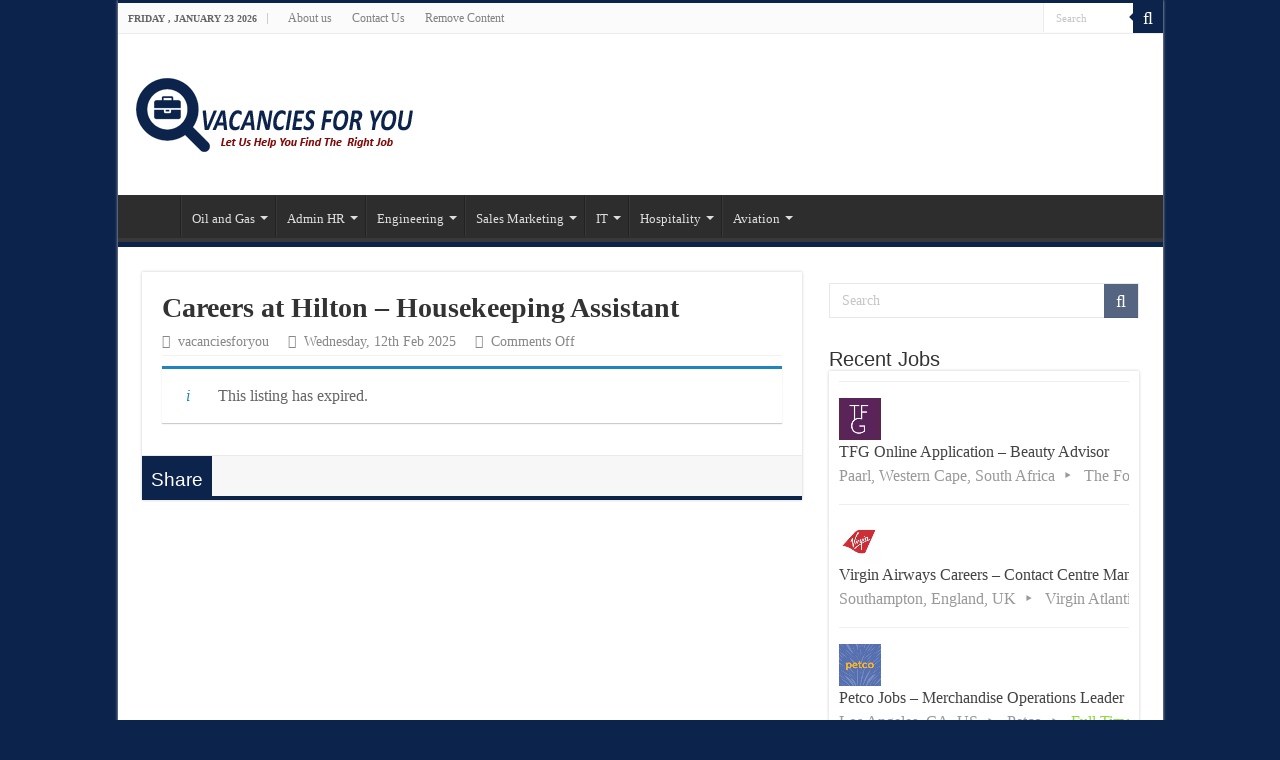

--- FILE ---
content_type: text/html; charset=UTF-8
request_url: https://www.vacanciesforyou.xyz/job/careers-at-hilton-housekeeping-assistant/
body_size: 16934
content:
<!DOCTYPE html>
<html lang="en-US" prefix="og: https://ogp.me/ns#" prefix="og: http://ogp.me/ns#">
<head>
<meta charset="UTF-8" />
<link rel="pingback" href="https://www.vacanciesforyou.xyz/xmlrpc.php" />
    <style>
        #wpadminbar #wp-admin-bar-p404_free_top_button .ab-icon:before {
            content: "\f103";
            color: red;
            top: 2px;
        }
    </style>
<meta name='robots' content='noindex, follow' />
	<style>img:is([sizes="auto" i], [sizes^="auto," i]) { contain-intrinsic-size: 3000px 1500px }</style>
	
<!-- Search Engine Optimization by Rank Math PRO - https://rankmath.com/ -->
<title>Careers at Hilton - Housekeeping Assistant</title>
<meta name="description" content="A Housekeeping Assistant is responsible for ensuring cleanliness of public areas to deliver an excellent Guest and Member experience while managing guest"/>
<meta name="robots" content="follow, index, max-snippet:-1, max-video-preview:-1, max-image-preview:large"/>
<link rel="canonical" href="https://www.vacanciesforyou.xyz/?post_type=job_listing&p=34576" />
<meta property="og:locale" content="en_US" />
<meta property="og:type" content="article" />
<meta property="og:title" content="Careers at Hilton - Housekeeping Assistant" />
<meta property="og:description" content="A Housekeeping Assistant is responsible for ensuring cleanliness of public areas to deliver an excellent Guest and Member experience while managing guest" />
<meta property="og:url" content="https://www.vacanciesforyou.xyz/?post_type=job_listing&#038;p=34576" />
<meta property="og:site_name" content="Latest Jobs 2025 | Vacancies For You" />
<meta property="og:updated_time" content="2025-07-01T01:55:30+05:00" />
<meta property="og:image" content="https://www.vacanciesforyou.xyz/wp-content/uploads/2020/09/hilton-logo.jpg" />
<meta property="og:image:secure_url" content="https://www.vacanciesforyou.xyz/wp-content/uploads/2020/09/hilton-logo.jpg" />
<meta property="og:image:width" content="200" />
<meta property="og:image:height" content="200" />
<meta property="og:image:alt" content="Hilton Careers" />
<meta property="og:image:type" content="image/jpeg" />
<meta name="twitter:card" content="summary_large_image" />
<meta name="twitter:title" content="Careers at Hilton - Housekeeping Assistant" />
<meta name="twitter:description" content="A Housekeeping Assistant is responsible for ensuring cleanliness of public areas to deliver an excellent Guest and Member experience while managing guest" />
<meta name="twitter:image" content="https://www.vacanciesforyou.xyz/wp-content/uploads/2020/09/hilton-logo.jpg" />
<!-- /Rank Math WordPress SEO plugin -->

<link rel="alternate" type="application/rss+xml" title="Latest Jobs 2025 | Vacancies For You &raquo; Feed" href="https://www.vacanciesforyou.xyz/feed/" />
<link rel="alternate" type="application/rss+xml" title="Latest Jobs 2025 | Vacancies For You &raquo; Comments Feed" href="https://www.vacanciesforyou.xyz/comments/feed/" />
<script type="text/javascript">
/* <![CDATA[ */
window._wpemojiSettings = {"baseUrl":"https:\/\/s.w.org\/images\/core\/emoji\/15.0.3\/72x72\/","ext":".png","svgUrl":"https:\/\/s.w.org\/images\/core\/emoji\/15.0.3\/svg\/","svgExt":".svg","source":{"concatemoji":"https:\/\/www.vacanciesforyou.xyz\/wp-includes\/js\/wp-emoji-release.min.js"}};
/*! This file is auto-generated */
!function(i,n){var o,s,e;function c(e){try{var t={supportTests:e,timestamp:(new Date).valueOf()};sessionStorage.setItem(o,JSON.stringify(t))}catch(e){}}function p(e,t,n){e.clearRect(0,0,e.canvas.width,e.canvas.height),e.fillText(t,0,0);var t=new Uint32Array(e.getImageData(0,0,e.canvas.width,e.canvas.height).data),r=(e.clearRect(0,0,e.canvas.width,e.canvas.height),e.fillText(n,0,0),new Uint32Array(e.getImageData(0,0,e.canvas.width,e.canvas.height).data));return t.every(function(e,t){return e===r[t]})}function u(e,t,n){switch(t){case"flag":return n(e,"\ud83c\udff3\ufe0f\u200d\u26a7\ufe0f","\ud83c\udff3\ufe0f\u200b\u26a7\ufe0f")?!1:!n(e,"\ud83c\uddfa\ud83c\uddf3","\ud83c\uddfa\u200b\ud83c\uddf3")&&!n(e,"\ud83c\udff4\udb40\udc67\udb40\udc62\udb40\udc65\udb40\udc6e\udb40\udc67\udb40\udc7f","\ud83c\udff4\u200b\udb40\udc67\u200b\udb40\udc62\u200b\udb40\udc65\u200b\udb40\udc6e\u200b\udb40\udc67\u200b\udb40\udc7f");case"emoji":return!n(e,"\ud83d\udc26\u200d\u2b1b","\ud83d\udc26\u200b\u2b1b")}return!1}function f(e,t,n){var r="undefined"!=typeof WorkerGlobalScope&&self instanceof WorkerGlobalScope?new OffscreenCanvas(300,150):i.createElement("canvas"),a=r.getContext("2d",{willReadFrequently:!0}),o=(a.textBaseline="top",a.font="600 32px Arial",{});return e.forEach(function(e){o[e]=t(a,e,n)}),o}function t(e){var t=i.createElement("script");t.src=e,t.defer=!0,i.head.appendChild(t)}"undefined"!=typeof Promise&&(o="wpEmojiSettingsSupports",s=["flag","emoji"],n.supports={everything:!0,everythingExceptFlag:!0},e=new Promise(function(e){i.addEventListener("DOMContentLoaded",e,{once:!0})}),new Promise(function(t){var n=function(){try{var e=JSON.parse(sessionStorage.getItem(o));if("object"==typeof e&&"number"==typeof e.timestamp&&(new Date).valueOf()<e.timestamp+604800&&"object"==typeof e.supportTests)return e.supportTests}catch(e){}return null}();if(!n){if("undefined"!=typeof Worker&&"undefined"!=typeof OffscreenCanvas&&"undefined"!=typeof URL&&URL.createObjectURL&&"undefined"!=typeof Blob)try{var e="postMessage("+f.toString()+"("+[JSON.stringify(s),u.toString(),p.toString()].join(",")+"));",r=new Blob([e],{type:"text/javascript"}),a=new Worker(URL.createObjectURL(r),{name:"wpTestEmojiSupports"});return void(a.onmessage=function(e){c(n=e.data),a.terminate(),t(n)})}catch(e){}c(n=f(s,u,p))}t(n)}).then(function(e){for(var t in e)n.supports[t]=e[t],n.supports.everything=n.supports.everything&&n.supports[t],"flag"!==t&&(n.supports.everythingExceptFlag=n.supports.everythingExceptFlag&&n.supports[t]);n.supports.everythingExceptFlag=n.supports.everythingExceptFlag&&!n.supports.flag,n.DOMReady=!1,n.readyCallback=function(){n.DOMReady=!0}}).then(function(){return e}).then(function(){var e;n.supports.everything||(n.readyCallback(),(e=n.source||{}).concatemoji?t(e.concatemoji):e.wpemoji&&e.twemoji&&(t(e.twemoji),t(e.wpemoji)))}))}((window,document),window._wpemojiSettings);
/* ]]> */
</script>
<style id='wp-emoji-styles-inline-css' type='text/css'>

	img.wp-smiley, img.emoji {
		display: inline !important;
		border: none !important;
		box-shadow: none !important;
		height: 1em !important;
		width: 1em !important;
		margin: 0 0.07em !important;
		vertical-align: -0.1em !important;
		background: none !important;
		padding: 0 !important;
	}
</style>
<link rel='stylesheet' id='wp-block-library-css' href='https://www.vacanciesforyou.xyz/wp-includes/css/dist/block-library/style.min.css' type='text/css' media='all' />
<style id='rank-math-toc-block-style-inline-css' type='text/css'>
.wp-block-rank-math-toc-block nav ol{counter-reset:item}.wp-block-rank-math-toc-block nav ol li{display:block}.wp-block-rank-math-toc-block nav ol li:before{content:counters(item, ".") ". ";counter-increment:item}

</style>
<style id='rank-math-rich-snippet-style-inline-css' type='text/css'>
/*!
* Plugin:  Rank Math
* URL: https://rankmath.com/wordpress/plugin/seo-suite/
* Name:  rank-math-review-snippet.css
*/@-webkit-keyframes spin{0%{-webkit-transform:rotate(0deg)}100%{-webkit-transform:rotate(-360deg)}}@keyframes spin{0%{-webkit-transform:rotate(0deg)}100%{-webkit-transform:rotate(-360deg)}}@keyframes bounce{from{-webkit-transform:translateY(0px);transform:translateY(0px)}to{-webkit-transform:translateY(-5px);transform:translateY(-5px)}}@-webkit-keyframes bounce{from{-webkit-transform:translateY(0px);transform:translateY(0px)}to{-webkit-transform:translateY(-5px);transform:translateY(-5px)}}@-webkit-keyframes loading{0%{background-size:20% 50% ,20% 50% ,20% 50%}20%{background-size:20% 20% ,20% 50% ,20% 50%}40%{background-size:20% 100%,20% 20% ,20% 50%}60%{background-size:20% 50% ,20% 100%,20% 20%}80%{background-size:20% 50% ,20% 50% ,20% 100%}100%{background-size:20% 50% ,20% 50% ,20% 50%}}@keyframes loading{0%{background-size:20% 50% ,20% 50% ,20% 50%}20%{background-size:20% 20% ,20% 50% ,20% 50%}40%{background-size:20% 100%,20% 20% ,20% 50%}60%{background-size:20% 50% ,20% 100%,20% 20%}80%{background-size:20% 50% ,20% 50% ,20% 100%}100%{background-size:20% 50% ,20% 50% ,20% 50%}}:root{--rankmath-wp-adminbar-height: 0}#rank-math-rich-snippet-wrapper{overflow:hidden}#rank-math-rich-snippet-wrapper h5.rank-math-title{display:block;font-size:18px;line-height:1.4}#rank-math-rich-snippet-wrapper .rank-math-review-image{float:right;max-width:40%;margin-left:15px}#rank-math-rich-snippet-wrapper .rank-math-review-data{margin-bottom:15px}#rank-math-rich-snippet-wrapper .rank-math-total-wrapper{width:100%;padding:0 0 20px 0;float:left;clear:both;position:relative;-webkit-box-sizing:border-box;box-sizing:border-box}#rank-math-rich-snippet-wrapper .rank-math-total-wrapper .rank-math-total{border:0;display:block;margin:0;width:auto;float:left;text-align:left;padding:0;font-size:24px;line-height:1;font-weight:700;-webkit-box-sizing:border-box;box-sizing:border-box;overflow:hidden}#rank-math-rich-snippet-wrapper .rank-math-total-wrapper .rank-math-review-star{float:left;margin-left:15px;margin-top:5px;position:relative;z-index:99;line-height:1}#rank-math-rich-snippet-wrapper .rank-math-total-wrapper .rank-math-review-star .rank-math-review-result-wrapper{display:inline-block;white-space:nowrap;position:relative;color:#e7e7e7}#rank-math-rich-snippet-wrapper .rank-math-total-wrapper .rank-math-review-star .rank-math-review-result-wrapper .rank-math-review-result{position:absolute;top:0;left:0;overflow:hidden;white-space:nowrap;color:#ffbe01}#rank-math-rich-snippet-wrapper .rank-math-total-wrapper .rank-math-review-star .rank-math-review-result-wrapper i{font-size:18px;-webkit-text-stroke-width:1px;font-style:normal;padding:0 2px;line-height:inherit}#rank-math-rich-snippet-wrapper .rank-math-total-wrapper .rank-math-review-star .rank-math-review-result-wrapper i:before{content:"\2605"}body.rtl #rank-math-rich-snippet-wrapper .rank-math-review-image{float:left;margin-left:0;margin-right:15px}body.rtl #rank-math-rich-snippet-wrapper .rank-math-total-wrapper .rank-math-total{float:right}body.rtl #rank-math-rich-snippet-wrapper .rank-math-total-wrapper .rank-math-review-star{float:right;margin-left:0;margin-right:15px}body.rtl #rank-math-rich-snippet-wrapper .rank-math-total-wrapper .rank-math-review-star .rank-math-review-result{left:auto;right:0}@media screen and (max-width: 480px){#rank-math-rich-snippet-wrapper .rank-math-review-image{display:block;max-width:100%;width:100%;text-align:center;margin-right:0}#rank-math-rich-snippet-wrapper .rank-math-review-data{clear:both}}.clear{clear:both}

</style>
<style id='classic-theme-styles-inline-css' type='text/css'>
/*! This file is auto-generated */
.wp-block-button__link{color:#fff;background-color:#32373c;border-radius:9999px;box-shadow:none;text-decoration:none;padding:calc(.667em + 2px) calc(1.333em + 2px);font-size:1.125em}.wp-block-file__button{background:#32373c;color:#fff;text-decoration:none}
</style>
<style id='global-styles-inline-css' type='text/css'>
:root{--wp--preset--aspect-ratio--square: 1;--wp--preset--aspect-ratio--4-3: 4/3;--wp--preset--aspect-ratio--3-4: 3/4;--wp--preset--aspect-ratio--3-2: 3/2;--wp--preset--aspect-ratio--2-3: 2/3;--wp--preset--aspect-ratio--16-9: 16/9;--wp--preset--aspect-ratio--9-16: 9/16;--wp--preset--color--black: #000000;--wp--preset--color--cyan-bluish-gray: #abb8c3;--wp--preset--color--white: #ffffff;--wp--preset--color--pale-pink: #f78da7;--wp--preset--color--vivid-red: #cf2e2e;--wp--preset--color--luminous-vivid-orange: #ff6900;--wp--preset--color--luminous-vivid-amber: #fcb900;--wp--preset--color--light-green-cyan: #7bdcb5;--wp--preset--color--vivid-green-cyan: #00d084;--wp--preset--color--pale-cyan-blue: #8ed1fc;--wp--preset--color--vivid-cyan-blue: #0693e3;--wp--preset--color--vivid-purple: #9b51e0;--wp--preset--gradient--vivid-cyan-blue-to-vivid-purple: linear-gradient(135deg,rgba(6,147,227,1) 0%,rgb(155,81,224) 100%);--wp--preset--gradient--light-green-cyan-to-vivid-green-cyan: linear-gradient(135deg,rgb(122,220,180) 0%,rgb(0,208,130) 100%);--wp--preset--gradient--luminous-vivid-amber-to-luminous-vivid-orange: linear-gradient(135deg,rgba(252,185,0,1) 0%,rgba(255,105,0,1) 100%);--wp--preset--gradient--luminous-vivid-orange-to-vivid-red: linear-gradient(135deg,rgba(255,105,0,1) 0%,rgb(207,46,46) 100%);--wp--preset--gradient--very-light-gray-to-cyan-bluish-gray: linear-gradient(135deg,rgb(238,238,238) 0%,rgb(169,184,195) 100%);--wp--preset--gradient--cool-to-warm-spectrum: linear-gradient(135deg,rgb(74,234,220) 0%,rgb(151,120,209) 20%,rgb(207,42,186) 40%,rgb(238,44,130) 60%,rgb(251,105,98) 80%,rgb(254,248,76) 100%);--wp--preset--gradient--blush-light-purple: linear-gradient(135deg,rgb(255,206,236) 0%,rgb(152,150,240) 100%);--wp--preset--gradient--blush-bordeaux: linear-gradient(135deg,rgb(254,205,165) 0%,rgb(254,45,45) 50%,rgb(107,0,62) 100%);--wp--preset--gradient--luminous-dusk: linear-gradient(135deg,rgb(255,203,112) 0%,rgb(199,81,192) 50%,rgb(65,88,208) 100%);--wp--preset--gradient--pale-ocean: linear-gradient(135deg,rgb(255,245,203) 0%,rgb(182,227,212) 50%,rgb(51,167,181) 100%);--wp--preset--gradient--electric-grass: linear-gradient(135deg,rgb(202,248,128) 0%,rgb(113,206,126) 100%);--wp--preset--gradient--midnight: linear-gradient(135deg,rgb(2,3,129) 0%,rgb(40,116,252) 100%);--wp--preset--font-size--small: 13px;--wp--preset--font-size--medium: 20px;--wp--preset--font-size--large: 36px;--wp--preset--font-size--x-large: 42px;--wp--preset--spacing--20: 0.44rem;--wp--preset--spacing--30: 0.67rem;--wp--preset--spacing--40: 1rem;--wp--preset--spacing--50: 1.5rem;--wp--preset--spacing--60: 2.25rem;--wp--preset--spacing--70: 3.38rem;--wp--preset--spacing--80: 5.06rem;--wp--preset--shadow--natural: 6px 6px 9px rgba(0, 0, 0, 0.2);--wp--preset--shadow--deep: 12px 12px 50px rgba(0, 0, 0, 0.4);--wp--preset--shadow--sharp: 6px 6px 0px rgba(0, 0, 0, 0.2);--wp--preset--shadow--outlined: 6px 6px 0px -3px rgba(255, 255, 255, 1), 6px 6px rgba(0, 0, 0, 1);--wp--preset--shadow--crisp: 6px 6px 0px rgba(0, 0, 0, 1);}:where(.is-layout-flex){gap: 0.5em;}:where(.is-layout-grid){gap: 0.5em;}body .is-layout-flex{display: flex;}.is-layout-flex{flex-wrap: wrap;align-items: center;}.is-layout-flex > :is(*, div){margin: 0;}body .is-layout-grid{display: grid;}.is-layout-grid > :is(*, div){margin: 0;}:where(.wp-block-columns.is-layout-flex){gap: 2em;}:where(.wp-block-columns.is-layout-grid){gap: 2em;}:where(.wp-block-post-template.is-layout-flex){gap: 1.25em;}:where(.wp-block-post-template.is-layout-grid){gap: 1.25em;}.has-black-color{color: var(--wp--preset--color--black) !important;}.has-cyan-bluish-gray-color{color: var(--wp--preset--color--cyan-bluish-gray) !important;}.has-white-color{color: var(--wp--preset--color--white) !important;}.has-pale-pink-color{color: var(--wp--preset--color--pale-pink) !important;}.has-vivid-red-color{color: var(--wp--preset--color--vivid-red) !important;}.has-luminous-vivid-orange-color{color: var(--wp--preset--color--luminous-vivid-orange) !important;}.has-luminous-vivid-amber-color{color: var(--wp--preset--color--luminous-vivid-amber) !important;}.has-light-green-cyan-color{color: var(--wp--preset--color--light-green-cyan) !important;}.has-vivid-green-cyan-color{color: var(--wp--preset--color--vivid-green-cyan) !important;}.has-pale-cyan-blue-color{color: var(--wp--preset--color--pale-cyan-blue) !important;}.has-vivid-cyan-blue-color{color: var(--wp--preset--color--vivid-cyan-blue) !important;}.has-vivid-purple-color{color: var(--wp--preset--color--vivid-purple) !important;}.has-black-background-color{background-color: var(--wp--preset--color--black) !important;}.has-cyan-bluish-gray-background-color{background-color: var(--wp--preset--color--cyan-bluish-gray) !important;}.has-white-background-color{background-color: var(--wp--preset--color--white) !important;}.has-pale-pink-background-color{background-color: var(--wp--preset--color--pale-pink) !important;}.has-vivid-red-background-color{background-color: var(--wp--preset--color--vivid-red) !important;}.has-luminous-vivid-orange-background-color{background-color: var(--wp--preset--color--luminous-vivid-orange) !important;}.has-luminous-vivid-amber-background-color{background-color: var(--wp--preset--color--luminous-vivid-amber) !important;}.has-light-green-cyan-background-color{background-color: var(--wp--preset--color--light-green-cyan) !important;}.has-vivid-green-cyan-background-color{background-color: var(--wp--preset--color--vivid-green-cyan) !important;}.has-pale-cyan-blue-background-color{background-color: var(--wp--preset--color--pale-cyan-blue) !important;}.has-vivid-cyan-blue-background-color{background-color: var(--wp--preset--color--vivid-cyan-blue) !important;}.has-vivid-purple-background-color{background-color: var(--wp--preset--color--vivid-purple) !important;}.has-black-border-color{border-color: var(--wp--preset--color--black) !important;}.has-cyan-bluish-gray-border-color{border-color: var(--wp--preset--color--cyan-bluish-gray) !important;}.has-white-border-color{border-color: var(--wp--preset--color--white) !important;}.has-pale-pink-border-color{border-color: var(--wp--preset--color--pale-pink) !important;}.has-vivid-red-border-color{border-color: var(--wp--preset--color--vivid-red) !important;}.has-luminous-vivid-orange-border-color{border-color: var(--wp--preset--color--luminous-vivid-orange) !important;}.has-luminous-vivid-amber-border-color{border-color: var(--wp--preset--color--luminous-vivid-amber) !important;}.has-light-green-cyan-border-color{border-color: var(--wp--preset--color--light-green-cyan) !important;}.has-vivid-green-cyan-border-color{border-color: var(--wp--preset--color--vivid-green-cyan) !important;}.has-pale-cyan-blue-border-color{border-color: var(--wp--preset--color--pale-cyan-blue) !important;}.has-vivid-cyan-blue-border-color{border-color: var(--wp--preset--color--vivid-cyan-blue) !important;}.has-vivid-purple-border-color{border-color: var(--wp--preset--color--vivid-purple) !important;}.has-vivid-cyan-blue-to-vivid-purple-gradient-background{background: var(--wp--preset--gradient--vivid-cyan-blue-to-vivid-purple) !important;}.has-light-green-cyan-to-vivid-green-cyan-gradient-background{background: var(--wp--preset--gradient--light-green-cyan-to-vivid-green-cyan) !important;}.has-luminous-vivid-amber-to-luminous-vivid-orange-gradient-background{background: var(--wp--preset--gradient--luminous-vivid-amber-to-luminous-vivid-orange) !important;}.has-luminous-vivid-orange-to-vivid-red-gradient-background{background: var(--wp--preset--gradient--luminous-vivid-orange-to-vivid-red) !important;}.has-very-light-gray-to-cyan-bluish-gray-gradient-background{background: var(--wp--preset--gradient--very-light-gray-to-cyan-bluish-gray) !important;}.has-cool-to-warm-spectrum-gradient-background{background: var(--wp--preset--gradient--cool-to-warm-spectrum) !important;}.has-blush-light-purple-gradient-background{background: var(--wp--preset--gradient--blush-light-purple) !important;}.has-blush-bordeaux-gradient-background{background: var(--wp--preset--gradient--blush-bordeaux) !important;}.has-luminous-dusk-gradient-background{background: var(--wp--preset--gradient--luminous-dusk) !important;}.has-pale-ocean-gradient-background{background: var(--wp--preset--gradient--pale-ocean) !important;}.has-electric-grass-gradient-background{background: var(--wp--preset--gradient--electric-grass) !important;}.has-midnight-gradient-background{background: var(--wp--preset--gradient--midnight) !important;}.has-small-font-size{font-size: var(--wp--preset--font-size--small) !important;}.has-medium-font-size{font-size: var(--wp--preset--font-size--medium) !important;}.has-large-font-size{font-size: var(--wp--preset--font-size--large) !important;}.has-x-large-font-size{font-size: var(--wp--preset--font-size--x-large) !important;}
:where(.wp-block-post-template.is-layout-flex){gap: 1.25em;}:where(.wp-block-post-template.is-layout-grid){gap: 1.25em;}
:where(.wp-block-columns.is-layout-flex){gap: 2em;}:where(.wp-block-columns.is-layout-grid){gap: 2em;}
:root :where(.wp-block-pullquote){font-size: 1.5em;line-height: 1.6;}
</style>
<link rel='stylesheet' id='contact-form-7-css' href='https://www.vacanciesforyou.xyz/wp-content/plugins/contact-form-7/includes/css/styles.css' type='text/css' media='all' />
<link rel='stylesheet' id='select2-css' href='https://www.vacanciesforyou.xyz/wp-content/plugins/wp-job-manager/assets/lib/select2/select2.min.css' type='text/css' media='all' />
<link rel='stylesheet' id='wp-job-manager-frontend-css' href='https://www.vacanciesforyou.xyz/wp-content/plugins/wp-job-manager/assets/dist/css/frontend.css' type='text/css' media='all' />
<link rel='stylesheet' id='tie-style-css' href='https://www.vacanciesforyou.xyz/wp-content/themes/sahifa/style.css' type='text/css' media='all' />
<link rel='stylesheet' id='tie-ilightbox-skin-css' href='https://www.vacanciesforyou.xyz/wp-content/themes/sahifa/css/ilightbox/dark-skin/skin.css' type='text/css' media='all' />
<script type="text/javascript" src="https://www.vacanciesforyou.xyz/wp-includes/js/jquery/jquery.min.js" id="jquery-core-js"></script>
<script type="text/javascript" src="https://www.vacanciesforyou.xyz/wp-includes/js/jquery/jquery-migrate.min.js" id="jquery-migrate-js"></script>
<link rel="https://api.w.org/" href="https://www.vacanciesforyou.xyz/wp-json/" /><link rel="alternate" title="JSON" type="application/json" href="https://www.vacanciesforyou.xyz/wp-json/wp/v2/job-listings/34576" /><link rel="EditURI" type="application/rsd+xml" title="RSD" href="https://www.vacanciesforyou.xyz/xmlrpc.php?rsd" />
<meta name="generator" content="WordPress 6.7.4" />
<link rel='shortlink' href='https://www.vacanciesforyou.xyz/?p=34576' />
<link rel="alternate" title="oEmbed (JSON)" type="application/json+oembed" href="https://www.vacanciesforyou.xyz/wp-json/oembed/1.0/embed?url=https%3A%2F%2Fwww.vacanciesforyou.xyz%2F%3Fpost_type%3Djob_listing%26p%3D34576" />
<link rel="alternate" title="oEmbed (XML)" type="text/xml+oembed" href="https://www.vacanciesforyou.xyz/wp-json/oembed/1.0/embed?url=https%3A%2F%2Fwww.vacanciesforyou.xyz%2F%3Fpost_type%3Djob_listing%26p%3D34576&#038;format=xml" />
<link rel="shortcut icon" href="https://www.vacanciesforyou.xyz/wp-content/uploads/2019/09/vacanciesforyou-fav-icon.png" title="Favicon" />
<!--[if IE]>
<script type="text/javascript">jQuery(document).ready(function (){ jQuery(".menu-item").has("ul").children("a").attr("aria-haspopup", "true");});</script>
<![endif]-->
<!--[if lt IE 9]>
<script src="https://www.vacanciesforyou.xyz/wp-content/themes/sahifa/js/html5.js"></script>
<script src="https://www.vacanciesforyou.xyz/wp-content/themes/sahifa/js/selectivizr-min.js"></script>
<![endif]-->
<!--[if IE 9]>
<link rel="stylesheet" type="text/css" media="all" href="https://www.vacanciesforyou.xyz/wp-content/themes/sahifa/css/ie9.css" />
<![endif]-->
<!--[if IE 8]>
<link rel="stylesheet" type="text/css" media="all" href="https://www.vacanciesforyou.xyz/wp-content/themes/sahifa/css/ie8.css" />
<![endif]-->
<!--[if IE 7]>
<link rel="stylesheet" type="text/css" media="all" href="https://www.vacanciesforyou.xyz/wp-content/themes/sahifa/css/ie7.css" />
<![endif]-->


<meta name="viewport" content="width=device-width, initial-scale=1.0" />



<style type="text/css" media="screen">

body{
	font-family: "Palatino Linotype", "Book Antiqua", Palatino, serif;
	font-size : 16px;
	font-weight: normal;
	font-style: normal;
}

.page-title{
	font-family: "Palatino Linotype", "Book Antiqua", Palatino, serif;
	font-weight: 700;
}

.post-title{
	font-family: "Palatino Linotype", "Book Antiqua", Palatino, serif;
	font-weight: 700;
}

#main-nav,
.cat-box-content,
#sidebar .widget-container,
.post-listing,
#commentform {
	border-bottom-color: #0c234c;
}

.search-block .search-button,
#topcontrol,
#main-nav ul li.current-menu-item a,
#main-nav ul li.current-menu-item a:hover,
#main-nav ul li.current_page_parent a,
#main-nav ul li.current_page_parent a:hover,
#main-nav ul li.current-menu-parent a,
#main-nav ul li.current-menu-parent a:hover,
#main-nav ul li.current-page-ancestor a,
#main-nav ul li.current-page-ancestor a:hover,
.pagination span.current,
.share-post span.share-text,
.flex-control-paging li a.flex-active,
.ei-slider-thumbs li.ei-slider-element,
.review-percentage .review-item span span,
.review-final-score,
.button,
a.button,
a.more-link,
#main-content input[type="submit"],
.form-submit #submit,
#login-form .login-button,
.widget-feedburner .feedburner-subscribe,
input[type="submit"],
#buddypress button,
#buddypress a.button,
#buddypress input[type=submit],
#buddypress input[type=reset],
#buddypress ul.button-nav li a,
#buddypress div.generic-button a,
#buddypress .comment-reply-link,
#buddypress div.item-list-tabs ul li a span,
#buddypress div.item-list-tabs ul li.selected a,
#buddypress div.item-list-tabs ul li.current a,
#buddypress #members-directory-form div.item-list-tabs ul li.selected span,
#members-list-options a.selected,
#groups-list-options a.selected,
body.dark-skin #buddypress div.item-list-tabs ul li a span,
body.dark-skin #buddypress div.item-list-tabs ul li.selected a,
body.dark-skin #buddypress div.item-list-tabs ul li.current a,
body.dark-skin #members-list-options a.selected,
body.dark-skin #groups-list-options a.selected,
.search-block-large .search-button,
#featured-posts .flex-next:hover,
#featured-posts .flex-prev:hover,
a.tie-cart span.shooping-count,
.woocommerce span.onsale,
.woocommerce-page span.onsale ,
.woocommerce .widget_price_filter .ui-slider .ui-slider-handle,
.woocommerce-page .widget_price_filter .ui-slider .ui-slider-handle,
#check-also-close,
a.post-slideshow-next,
a.post-slideshow-prev,
.widget_price_filter .ui-slider .ui-slider-handle,
.quantity .minus:hover,
.quantity .plus:hover,
.mejs-container .mejs-controls .mejs-time-rail .mejs-time-current,
#reading-position-indicator  {
	background-color:#0c234c;
}

::-webkit-scrollbar-thumb{
	background-color:#0c234c !important;
}

#theme-footer,
#theme-header,
.top-nav ul li.current-menu-item:before,
#main-nav .menu-sub-content ,
#main-nav ul ul,
#check-also-box {
	border-top-color: #0c234c;
}

.search-block:after {
	border-right-color:#0c234c;
}

body.rtl .search-block:after {
	border-left-color:#0c234c;
}

#main-nav ul > li.menu-item-has-children:hover > a:after,
#main-nav ul > li.mega-menu:hover > a:after {
	border-color:transparent transparent #0c234c;
}

.widget.timeline-posts li a:hover,
.widget.timeline-posts li a:hover span.tie-date {
	color: #0c234c;
}

.widget.timeline-posts li a:hover span.tie-date:before {
	background: #0c234c;
	border-color: #0c234c;
}

#order_review,
#order_review_heading {
	border-color: #0c234c;
}


body {
	background-color: #0c234c !important;
	background-image : url(https://www.vacanciesforyou.xyz/wp-content/themes/sahifa/images/patterns/body-bg1.png);
	background-position: top center;
}

.display-posts-listing .listing-item {
	clear: both;
list-style-type: none;
}

.display-posts-listing img {
	float: left;
	margin: 0 10px 10px 0;
display: block;
}

.job-post {
    border: 1px solid #ddd;
    box-shadow: 0 0 5px rgba(153,153,153,.6);
    padding: 5px 5px 5px 20px;
    background-color: #f6f6f6;
    margin-bottom: 20px;
    word-wrap: break-word !important;
    clear: both;
    margin-left: auto;
    margin-right: auto;
}

p.more {
    padding: 5px 30px;
    background: #f2f2f2;
    color: #ff0000;
    border-left: 3px solid #28bf3e;

word-wrap: break-word !important;
    clear:both;

}

p.more i.far.fa-hand-point-right {
    position: relative;

}

p.more i.far.fa-hand-point-right:before {
    content: "\f0a4";
    font-family: FontAwesome;
    font-style: normal;
    font-weight: normal;
    text-decoration: inherit;
    color: #145d1e;
    font-size: 20px;
    position: absolute;
    top: 0px;
    left: -25px;
}

i.far.fa-hand-point-right:before {
    content: "\f0a4";
    font-family: FontAwesome;
    font-style: normal;
    font-weight: normal;
    text-decoration: inherit;
    color: #ff0000;
    font-size: 19px;
}

div#toc_container {
    text-align: center !important;
    width: 100% !important;
word-wrap: break-word !important;
    clear:both;
}

p.toc_title {
    text-align: center !important;
    padding: 5px 30px;
    background: #f2f2f2;
    border-left: 3px solid #28bf3e;
}

p.toc_title i.far.fa-hand-point-right:before {
    content: "\f0a4";
    font-family: FontAwesome;
    font-style: normal;
    font-weight: normal;
    text-decoration: inherit;
    color: #145d1e;
    font-size: 20px;
    margin-right: 5px;
}

ul.toc_list {
    text-align: left;
}


/* Post Table */

.pcs:after {
  content: " pcs";
}
.cur:before {
  content: "$";
}
.per:after {
  content: "%";
}
* {
  box-sizing: border-box;
}
table {
  width: 100%;
}
table th {
  text-align: left;
  border-bottom: 1px solid #ccc;
}
table th, table td {
  padding: 0.4em;
}
table.fold-table > tbody > tr.view td, table.fold-table > tbody > tr.view th {
  cursor: pointer;
}
table.fold-table > tbody > tr.view td:last-child, table.fold-table > tbody > tr.view th:first-child {
  position: relative;
  padding-left: 20px;
}
table.fold-table > tbody > tr.view td:last-child:before, table.fold-table > tbody > tr.view th:first-child:before {
  position: absolute;
  top: 50%;
  left: 5%;
  width: 9px;
  height: 16px;
  margin-top: -8px;
  font: 16px fontawesome;
  color: #999;
  content: "\f0d7";
  transition: all 0.3s ease;
}
table.fold-table > tbody > tr.view:nth-child(4n-1) {
  background: #eee;
}
table.fold-table > tbody > tr.view:hover {
  background: #fff;
}
table.fold-table > tbody > tr.view.open {
  background: #29bf3e;
  color: white;
}
table.fold-table > tbody > tr.view.open td:last-child:before, table.fold-table > tbody > tr.view.open th:first-child:before {
  transform: rotate(-180deg);
  color: #333;
}
table.fold-table > tbody > tr.fold {
  display: none;
}
table.fold-table > tbody > tr.fold.open {
  display: table-row;
}
.fold-content {
  padding: 0.5em;
}
.fold-content h3 {
  margin-top: 0;
}
.fold-content > table {
  border: 2px solid #ccc;
}
.fold-content > table > tbody tr:nth-child(even) {
  background: #eee;
}

/* Job Board */
.job-headings {
    padding: 0 0 5px;
    border-bottom: 2px solid #0c234c;
    font-weight: bold;
    line-height: 1.4;

    letter-spacing: 0.3px;
    margin-bottom: 15px;
    margin-top: 0;
    text-transform: uppercase;
    font-family: 'Roboto Condensed', 'cairo', sans-serif;
    font-size: 16px !important;
display: inline-block;
}

.j-details {
color: #0c234c;
}</style>

		<script type="text/javascript">
			/* <![CDATA[ */
				var sf_position = '0';
				var sf_templates = "<a href=\"{search_url_escaped}\">View All Results<\/a>";
				var sf_input = '.search-live';
				jQuery(document).ready(function(){
					jQuery(sf_input).ajaxyLiveSearch({"expand":false,"searchUrl":"https:\/\/www.vacanciesforyou.xyz\/?s=%s","text":"Search","delay":500,"iwidth":180,"width":315,"ajaxUrl":"https:\/\/www.vacanciesforyou.xyz\/wp-admin\/admin-ajax.php","rtl":0});
					jQuery(".live-search_ajaxy-selective-input").keyup(function() {
						var width = jQuery(this).val().length * 8;
						if(width < 50) {
							width = 50;
						}
						jQuery(this).width(width);
					});
					jQuery(".live-search_ajaxy-selective-search").click(function() {
						jQuery(this).find(".live-search_ajaxy-selective-input").focus();
					});
					jQuery(".live-search_ajaxy-selective-close").click(function() {
						jQuery(this).parent().remove();
					});
				});
			/* ]]> */
		</script>
		</head>
<body id="top" class="job_listing-template-default single single-job_listing postid-34576 lazy-enabled sahifa">

<div class="wrapper-outer">

	<div class="background-cover"></div>

	<aside id="slide-out">

			<div class="search-mobile">
			<form method="get" id="searchform-mobile" action="https://www.vacanciesforyou.xyz/">
				<button class="search-button" type="submit" value="Search"><i class="fa fa-search"></i></button>
				<input type="text" id="s-mobile" name="s" title="Search" value="Search" onfocus="if (this.value == 'Search') {this.value = '';}" onblur="if (this.value == '') {this.value = 'Search';}"  />
			</form>
		</div><!-- .search-mobile /-->
	
	
		<div id="mobile-menu" ></div>
	</aside><!-- #slide-out /-->

		<div id="wrapper" class="boxed-all">
		<div class="inner-wrapper">

		<header id="theme-header" class="theme-header">
						<div id="top-nav" class="top-nav">
				<div class="container">

							<span class="today-date">Friday , January 23 2026</span>
				<div class="top-menu"><ul id="menu-top" class="menu"><li id="menu-item-147" class="menu-item menu-item-type-post_type menu-item-object-page menu-item-147"><a href="https://www.vacanciesforyou.xyz/about-us/">About us</a></li>
<li id="menu-item-146" class="menu-item menu-item-type-post_type menu-item-object-page menu-item-146"><a href="https://www.vacanciesforyou.xyz/contact-us/">Contact Us</a></li>
<li id="menu-item-14564" class="menu-item menu-item-type-post_type menu-item-object-page menu-item-14564"><a href="https://www.vacanciesforyou.xyz/dmca/">Remove Content</a></li>
</ul></div>
						<div class="search-block">
						<form method="get" id="searchform-header" action="https://www.vacanciesforyou.xyz/">
							<button class="search-button" type="submit" value="Search"><i class="fa fa-search"></i></button>
							<input class="search-live" type="text" id="s-header" name="s" title="Search" value="Search" onfocus="if (this.value == 'Search') {this.value = '';}" onblur="if (this.value == '') {this.value = 'Search';}"  />
						</form>
					</div><!-- .search-block /-->
	
	
				</div><!-- .container /-->
			</div><!-- .top-menu /-->
			
		<div class="header-content">

					<a id="slide-out-open" class="slide-out-open" href="#"><span></span></a>
		
			<div class="logo" style=" margin-top:15px; margin-bottom:15px;">
			<h2>								<a title="Latest Jobs 2025 | Vacancies For You" href="https://www.vacanciesforyou.xyz/">
					<img src="https://www.vacanciesforyou.xyz/wp-content/uploads/2019/09/vacanciesforyou.xyz-logo.png" alt="Latest Jobs 2025 | Vacancies For You"  /><strong>Latest Jobs 2025 | Vacancies For You </strong>
				</a>
			</h2>			</div><!-- .logo /-->
						<div class="clear"></div>

		</div>
													<nav id="main-nav" class="fixed-enabled">
				<div class="container">

				
					<div class="main-menu"><ul id="menu-main-menu" class="menu"><li id="menu-item-31225" class="menu-item menu-item-type-custom menu-item-object-custom menu-item-home menu-item-31225"><a href="https://www.vacanciesforyou.xyz/">Home</a></li>
<li id="menu-item-20" class="menu-item menu-item-type-custom menu-item-object-custom menu-item-has-children menu-item-20"><a href="https://www.vacanciesforyou.xyz/?s=oil+and+gas+jobs">Oil and Gas</a>
<ul class="sub-menu menu-sub-content">
	<li id="menu-item-25" class="menu-item menu-item-type-custom menu-item-object-custom menu-item-25"><a href="https://www.vacanciesforyou.xyz/?s=plant+operator">Plant Operator</a></li>
	<li id="menu-item-23" class="menu-item menu-item-type-custom menu-item-object-custom menu-item-23"><a href="https://www.vacanciesforyou.xyz/?s=offshore+jobs">Offshore Jobs</a></li>
	<li id="menu-item-22" class="menu-item menu-item-type-custom menu-item-object-custom menu-item-22"><a href="https://www.vacanciesforyou.xyz/?s=drilling">Drilling</a></li>
	<li id="menu-item-24" class="menu-item menu-item-type-custom menu-item-object-custom menu-item-24"><a href="https://www.vacanciesforyou.xyz/?s=hse+and+safety">HSE and Safety</a></li>
	<li id="menu-item-26" class="menu-item menu-item-type-custom menu-item-object-custom menu-item-26"><a href="https://www.vacanciesforyou.xyz/?s=onshore+jobs">Onshore Jobs</a></li>
</ul>
</li>
<li id="menu-item-42" class="menu-item menu-item-type-custom menu-item-object-custom menu-item-has-children menu-item-42"><a href="https://www.vacanciesforyou.xyz/?s=admin+hr">Admin HR</a>
<ul class="sub-menu menu-sub-content">
	<li id="menu-item-44" class="menu-item menu-item-type-custom menu-item-object-custom menu-item-44"><a href="https://www.vacanciesforyou.xyz/?s=admin+assistant">Admin Assistant</a></li>
	<li id="menu-item-48" class="menu-item menu-item-type-custom menu-item-object-custom menu-item-48"><a href="https://www.vacanciesforyou.xyz/?s=customer+service">Customer Service</a></li>
	<li id="menu-item-55" class="menu-item menu-item-type-custom menu-item-object-custom menu-item-55"><a href="https://www.vacanciesforyou.xyz/?s=driver+jobs">Driver Jobs</a></li>
	<li id="menu-item-54" class="menu-item menu-item-type-custom menu-item-object-custom menu-item-54"><a href="https://www.vacanciesforyou.xyz/?s=faculty+jobs">Faculty Jobs</a></li>
	<li id="menu-item-46" class="menu-item menu-item-type-custom menu-item-object-custom menu-item-46"><a href="https://www.vacanciesforyou.xyz/?s=secretary">Secretary</a></li>
	<li id="menu-item-47" class="menu-item menu-item-type-custom menu-item-object-custom menu-item-47"><a href="https://www.vacanciesforyou.xyz/?s=human+resource">Human Resource</a></li>
	<li id="menu-item-49" class="menu-item menu-item-type-custom menu-item-object-custom menu-item-49"><a href="https://www.vacanciesforyou.xyz/?s=receptionist">Receptionist</a></li>
	<li id="menu-item-45" class="menu-item menu-item-type-custom menu-item-object-custom menu-item-45"><a href="https://www.vacanciesforyou.xyz/?s=document+controller">Document Controller</a></li>
	<li id="menu-item-53" class="menu-item menu-item-type-custom menu-item-object-custom menu-item-53"><a href="https://www.vacanciesforyou.xyz/?s=librarian">Librarian</a></li>
	<li id="menu-item-52" class="menu-item menu-item-type-custom menu-item-object-custom menu-item-52"><a href="https://vacanciesforyou.xyz/?s=visual+merchandiser">Visual Merchandiser</a></li>
	<li id="menu-item-50" class="menu-item menu-item-type-custom menu-item-object-custom menu-item-50"><a href="https://www.vacanciesforyou.xyz/?s=business+development">Business Development</a></li>
</ul>
</li>
<li id="menu-item-7" class="menu-item menu-item-type-custom menu-item-object-custom menu-item-has-children menu-item-7"><a href="https://www.vacanciesforyou.xyz/?s=engineering">Engineering</a>
<ul class="sub-menu menu-sub-content">
	<li id="menu-item-19" class="menu-item menu-item-type-custom menu-item-object-custom menu-item-19"><a href="https://www.vacanciesforyou.xyz/?s=field+engineer">Field Engineer</a></li>
	<li id="menu-item-14" class="menu-item menu-item-type-custom menu-item-object-custom menu-item-14"><a href="https://www.vacanciesforyou.xyz/?s=process+engineer">Process Engineer</a></li>
	<li id="menu-item-15" class="menu-item menu-item-type-custom menu-item-object-custom menu-item-15"><a href="https://www.vacanciesforyou.xyz/?s=planning+engineer">Planning Engineer</a></li>
	<li id="menu-item-11" class="menu-item menu-item-type-custom menu-item-object-custom menu-item-11"><a href="https://www.vacanciesforyou.xyz/?s=mechanical+engineer">Mechanical Engineer</a></li>
	<li id="menu-item-17" class="menu-item menu-item-type-custom menu-item-object-custom menu-item-17"><a href="https://www.vacanciesforyou.xyz/?s=project+engineer">Project Engineer</a></li>
</ul>
</li>
<li id="menu-item-56" class="menu-item menu-item-type-custom menu-item-object-custom menu-item-has-children menu-item-56"><a href="https://www.vacanciesforyou.xyz/?s=sales+marketing">Sales Marketing</a>
<ul class="sub-menu menu-sub-content">
	<li id="menu-item-61" class="menu-item menu-item-type-custom menu-item-object-custom menu-item-61"><a href="https://www.vacanciesforyou.xyz/?s=marketing+executive">Marketing Executive</a></li>
	<li id="menu-item-59" class="menu-item menu-item-type-custom menu-item-object-custom menu-item-59"><a href="https://www.vacanciesforyou.xyz/?s=sales+manager">Sales Manager</a></li>
	<li id="menu-item-60" class="menu-item menu-item-type-custom menu-item-object-custom menu-item-60"><a href="https://www.vacanciesforyou.xyz/?s=sales+engineer">Sales Engineer</a></li>
	<li id="menu-item-58" class="menu-item menu-item-type-custom menu-item-object-custom menu-item-58"><a href="https://www.vacanciesforyou.xyz/?s=account+manager">Account Manager</a></li>
	<li id="menu-item-62" class="menu-item menu-item-type-custom menu-item-object-custom menu-item-62"><a href="https://www.vacanciesforyou.xyz/?s=sales+assistant">Sales Assistant</a></li>
</ul>
</li>
<li id="menu-item-63" class="menu-item menu-item-type-custom menu-item-object-custom menu-item-has-children menu-item-63"><a href="https://www.vacanciesforyou.xyz/?s=it">IT</a>
<ul class="sub-menu menu-sub-content">
	<li id="menu-item-67" class="menu-item menu-item-type-custom menu-item-object-custom menu-item-67"><a href="https://www.vacanciesforyou.xyz/?s=software+engineer">Software Engineer</a></li>
	<li id="menu-item-71" class="menu-item menu-item-type-custom menu-item-object-custom menu-item-71"><a href="https://www.vacanciesforyou.xyz/?s=software+developer">Software Developer</a></li>
	<li id="menu-item-74" class="menu-item menu-item-type-custom menu-item-object-custom menu-item-74"><a href="https://www.vacanciesforyou.xyz/?s=iT+help+desk">IT Help Desk</a></li>
	<li id="menu-item-75" class="menu-item menu-item-type-custom menu-item-object-custom menu-item-75"><a href="https://www.vacanciesforyou.xyz/?s=network+engineer">Network Engineer</a></li>
	<li id="menu-item-66" class="menu-item menu-item-type-custom menu-item-object-custom menu-item-66"><a href="https://www.vacanciesforyou.xyz/?s=system+engineer">System Engineer</a></li>
	<li id="menu-item-68" class="menu-item menu-item-type-custom menu-item-object-custom menu-item-68"><a href="https://www.vacanciesforyou.xyz/?s=iT+technical+support">IT Technical Support</a></li>
</ul>
</li>
<li id="menu-item-76" class="menu-item menu-item-type-custom menu-item-object-custom menu-item-has-children menu-item-76"><a href="https://www.vacanciesforyou.xyz/?s=hospitality">Hospitality</a>
<ul class="sub-menu menu-sub-content">
	<li id="menu-item-79" class="menu-item menu-item-type-custom menu-item-object-custom menu-item-79"><a href="https://www.vacanciesforyou.xyz/?s=commis">Commis</a></li>
	<li id="menu-item-84" class="menu-item menu-item-type-custom menu-item-object-custom menu-item-84"><a href="https://www.vacanciesforyou.xyz/?s=barista">Barista</a></li>
	<li id="menu-item-88" class="menu-item menu-item-type-custom menu-item-object-custom menu-item-88"><a href="https://www.vacanciesforyou.xyz/?s=make+up+artist">Make Up Artist</a></li>
</ul>
</li>
<li id="menu-item-104" class="menu-item menu-item-type-custom menu-item-object-custom menu-item-has-children menu-item-104"><a href="https://www.vacanciesforyou.xyz/?s=aviation">Aviation</a>
<ul class="sub-menu menu-sub-content">
	<li id="menu-item-108" class="menu-item menu-item-type-custom menu-item-object-custom menu-item-108"><a href="https://www.vacanciesforyou.xyz/?s=first+officer">First Officer</a></li>
	<li id="menu-item-109" class="menu-item menu-item-type-custom menu-item-object-custom menu-item-109"><a href="https://www.vacanciesforyou.xyz/?s=cabin+Crew">Cabin Crew</a></li>
	<li id="menu-item-107" class="menu-item menu-item-type-custom menu-item-object-custom menu-item-107"><a href="https://www.vacanciesforyou.xyz/?s=flight+catering">Flight Catering</a></li>
</ul>
</li>
</ul></div>					
					
				</div>
			</nav><!-- .main-nav /-->
					</header><!-- #header /-->

	
	
	<div id="main-content" class="container">

	
	
	
	
	
	<div class="content">

		
		
		

		
		<article class="post-listing post-34576 job_listing type-job_listing status-expired has-post-thumbnail  job-type-full-time" id="the-post">
			
			<div class="post-inner">

							<h1 class="name post-title entry-title"><span itemprop="name">Careers at Hilton &#8211; Housekeeping Assistant</span></h1>

						
<p class="post-meta">
		
	<span class="post-meta-author"><i class="fa fa-user"></i><a href="https://www.vacanciesforyou.xyz/author/vacanciesforyou/" title="">vacanciesforyou </a></span>
	
		
	<span class="tie-date"><i class="fa fa-clock-o"></i>Wednesday, 12th Feb 2025</span>	
	
	<span class="post-comments"><i class="fa fa-comments"></i><span>Comments Off<span class="screen-reader-text"> on Careers at Hilton &#8211; Housekeeping Assistant</span></span></span>
</p>
<div class="clear"></div>
			
				<div class="entry">
					
					
						<div class="single_job_listing">
					<div class="job-manager-info">This listing has expired.</div>
			</div>
					
									</div><!-- .entry /-->


				<div class="share-post">
	<span class="share-text">Share</span>

		<script>
	window.___gcfg = {lang: 'en-US'};
	(function(w, d, s) {
		function go(){
		var js, fjs = d.getElementsByTagName(s)[0], load = function(url, id) {
			if (d.getElementById(id)) {return;}
			js = d.createElement(s); js.src = url; js.id = id;
			fjs.parentNode.insertBefore(js, fjs);
		};
		load('//connect.facebook.net/en/all.js#xfbml=1', 'fbjssdk' );
		load('//platform.twitter.com/widgets.js', 			 'tweetjs' );
		}
		if (w.addEventListener) { w.addEventListener("load", go, false); }
		else if (w.attachEvent) { w.attachEvent("onload",go); }
	}(window, document, 'script'));
	</script>
	<ul class="normal-social">
			<li>
			<div class="fb-like" data-href="https://www.vacanciesforyou.xyz/?post_type=job_listing&#038;p=34576" data-send="false" data-layout="button_count" data-width="90" data-show-faces="false"></div>
		</li>
						<li><script src="https://platform.linkedin.com/in.js" type="text/javascript"></script><script type="IN/Share" data-url="https://www.vacanciesforyou.xyz/?post_type=job_listing&#038;p=34576" data-counter="right"></script></li>
			</ul>
		<div class="clear"></div>
</div> <!-- .share-post -->
				<div class="clear"></div>
			</div><!-- .post-inner -->

			<script type="application/ld+json" class="tie-schema-graph">{"@context":"http:\/\/schema.org","@type":"Article","dateCreated":"2025-02-12T06:40:15+05:00","datePublished":"2025-02-12T06:40:15+05:00","dateModified":"2025-07-01T01:55:30+05:00","headline":"Careers at Hilton &#8211; Housekeeping Assistant","name":"Careers at Hilton &#8211; Housekeeping Assistant","keywords":[],"url":"https:\/\/www.vacanciesforyou.xyz\/?post_type=job_listing&p=34576","description":"Job Description: A Housekeeping Assistant is responsible for ensuring cleanliness of public areas to deliver an excellent Guest and Member experience while managing guest requests and replenishing gue","copyrightYear":"2025","publisher":{"@id":"#Publisher","@type":"Organization","name":"Latest Jobs 2025 | Vacancies For You","logo":{"@type":"ImageObject","url":"https:\/\/www.vacanciesforyou.xyz\/wp-content\/uploads\/2019\/09\/vacanciesforyou.xyz-logo.png"}},"sourceOrganization":{"@id":"#Publisher"},"copyrightHolder":{"@id":"#Publisher"},"mainEntityOfPage":{"@type":"WebPage","@id":"https:\/\/www.vacanciesforyou.xyz\/?post_type=job_listing&p=34576"},"author":{"@type":"Person","name":"vacanciesforyou","url":"https:\/\/www.vacanciesforyou.xyz\/author\/vacanciesforyou\/"},"articleSection":[],"articleBody":"Job Description:\r\n\r\n\r\n\r\n\r\n\r\n\r\n\r\n\r\n\r\n\r\n\r\n\r\n\r\n\r\n\r\n\r\n\r\n\r\n\r\n\r\n\r\n\r\n\r\nA Housekeeping Assistant is responsible for ensuring cleanliness of public areas to deliver an excellent Guest and Member experience while managing guest requests and replenishing guest amenities.\r\n\r\n\r\n\r\n\r\n\r\n\r\n\r\n\r\n\r\n\r\n\r\n\r\n\r\n\r\n\r\n\r\n\r\n\r\n\r\n\r\n\r\n\r\n\r\n\r\n\r\n\r\nJob Responsibilities:\r\n\r\n \tCheck public areas and toilets taking remedial action where necessary\r\n \tRestock and maintain trolley on daily basis\r\n \tUndertake regular deep cleaning tasks\r\n \tComply with hotel security, fire regulations and all health and safety legislation\r\n \tManage guest requests in a timely and efficient manner\r\n \tClean guest bedrooms and bathrooms\r\n \tAssist other departments wherever necessary and maintain good working relationships\r\n \tManage master keys in his\/her possesssion\r\n \tVacuum rooms and corridors\r\n \tChange and replenish bed linen, towels and guest amenities in line with company guidelines\r\n \tCarry out lost property procedures\r\n \tDispose of waste accordingly\r\n \tBe environmentally aware\r\n\r\nJob Requirements:\r\n\r\n \tCommitted to delivering a high level of customer service\r\n \tExcellent grooming standards\r\n \tPositive attitude\r\n \tGood communication skills\r\n \tAbility to work on their own or in teams\r\n\r\n\r\nQualification &amp; Experience:\r\n\r\n\r\n \tHotel experience\r\n \tExperience in a similar position\r\n\r\n\r\n\r\nJob Details:\r\nCompany: Hilton\r\n\r\nVacancy Type: Full Time\r\n\r\nJob Location: Tyneside Area, UK\r\n\r\nApplication Deadline: N\/A\r\n\r\n\r\nApply Here\r\nvacanciesforyou.xyz","image":{"@type":"ImageObject","url":"https:\/\/www.vacanciesforyou.xyz\/wp-content\/uploads\/2020\/09\/hilton-logo.jpg","width":696,"height":200}}</script>
		</article><!-- .post-listing -->
		

		
		

				<div class="post-navigation">
			<div class="post-previous"></div>
			<div class="post-next"></div>
		</div><!-- .post-navigation -->
		
		
		
		
				
<div id="comments">


<div class="clear"></div>


</div><!-- #comments -->

	</div><!-- .content -->
<aside id="sidebar">
	<div class="theiaStickySidebar">
		<div class="search-block-large widget">
			<form method="get" action="https://www.vacanciesforyou.xyz/">
				<button class="search-button" type="submit" value="Search"><i class="fa fa-search"></i></button>
				<input type="text" id="s" name="s" value="Search" onfocus="if (this.value == 'Search') {this.value = '';}" onblur="if (this.value == '') {this.value = 'Search';}"  />
			</form>
		</div><!-- .search-block /-->

			<div id="widget_recent_jobs-2" class="widget job_manager widget_recent_jobs">
			<div class="widget-top"><h4>Recent Jobs</h4><div class="stripe-line"></div></div>
						<div class="widget-container">
			<ul class="job_listings">

				
					<li class="post-31214 job_listing type-job_listing status-expired has-post-thumbnail  job-type-full-time">
	<a href="https://www.vacanciesforyou.xyz/?post_type=job_listing&#038;p=31214">
				<div class="image">
			<img class="company_logo" src="https://www.vacanciesforyou.xyz/wp-content/uploads/2021/12/TFG-logo-150x150.jpg" alt="The Foschini Group" />		</div>
				<div class="content">
			<div class="position">
				<h3>TFG Online Application &#8211; Beauty Advisor</h3>
			</div>
			<ul class="meta">
				<li class="location">Paarl, Western Cape, South Africa</li>
				<li class="company">The Foschini Group</li>
																				<li class="job-type full-time">Full Time</li>
												</ul>
		</div>
	</a>
</li>

				
					<li class="post-27586 job_listing type-job_listing status-expired has-post-thumbnail  job-type-full-time">
	<a href="https://www.vacanciesforyou.xyz/?post_type=job_listing&#038;p=27586">
				<div class="image">
			<img class="company_logo" src="https://www.vacanciesforyou.xyz/wp-content/uploads/2021/08/Virgin-Atlantic-Logo-150x150.jpg" alt="Virgin Atlantic" />		</div>
				<div class="content">
			<div class="position">
				<h3>Virgin Airways Careers &#8211; Contact Centre Manager</h3>
			</div>
			<ul class="meta">
				<li class="location">Southampton, England, UK</li>
				<li class="company">Virgin Atlantic</li>
																				<li class="job-type full-time">Full Time</li>
												</ul>
		</div>
	</a>
</li>

				
					<li class="post-34076 job_listing type-job_listing status-expired has-post-thumbnail  job-type-full-time">
	<a href="https://www.vacanciesforyou.xyz/?post_type=job_listing&#038;p=34076">
				<div class="image">
			<img class="company_logo" src="https://www.vacanciesforyou.xyz/wp-content/uploads/2022/02/petco-logo-150x150.jpg" alt="Petco" />		</div>
				<div class="content">
			<div class="position">
				<h3>Petco Jobs &#8211; Merchandise Operations Leader</h3>
			</div>
			<ul class="meta">
				<li class="location">Los Angeles, CA, US</li>
				<li class="company">Petco</li>
																				<li class="job-type full-time">Full Time</li>
												</ul>
		</div>
	</a>
</li>

				
					<li class="post-35299 job_listing type-job_listing status-expired has-post-thumbnail  job-type-full-time">
	<a href="https://www.vacanciesforyou.xyz/?post_type=job_listing&#038;p=35299">
				<div class="image">
			<img class="company_logo" src="https://www.vacanciesforyou.xyz/wp-content/uploads/2022/02/food-lion-logo-150x150.jpg" alt="Food Lion" />		</div>
				<div class="content">
			<div class="position">
				<h3>Food Lion Jobs &#8211; Customer Service Manager</h3>
			</div>
			<ul class="meta">
				<li class="location">Kinston, NC, US</li>
				<li class="company">Food Lion</li>
																				<li class="job-type full-time">Full Time</li>
												</ul>
		</div>
	</a>
</li>

				
					<li class="post-24258 job_listing type-job_listing status-expired has-post-thumbnail  job-type-full-time">
	<a href="https://www.vacanciesforyou.xyz/?post_type=job_listing&#038;p=24258">
				<div class="image">
			<img class="company_logo" src="https://www.vacanciesforyou.xyz/wp-content/uploads/2021/06/Heathrow-logo-150x150.jpg" alt="Heathrow" />		</div>
				<div class="content">
			<div class="position">
				<h3>Heathrow Airport Job Vacancies &#8211; Risk Manager</h3>
			</div>
			<ul class="meta">
				<li class="location">Glasgow, Scotland, UK</li>
				<li class="company">Heathrow</li>
																				<li class="job-type full-time">Full Time</li>
												</ul>
		</div>
	</a>
</li>

				
					<li class="post-34332 job_listing type-job_listing status-expired has-post-thumbnail  job-type-full-time">
	<a href="https://www.vacanciesforyou.xyz/?post_type=job_listing&#038;p=34332">
				<div class="image">
			<img class="company_logo" src="https://www.vacanciesforyou.xyz/wp-content/uploads/2020/09/hilton-logo-150x150.jpg" alt="Hilton" />		</div>
				<div class="content">
			<div class="position">
				<h3>Hilton Hotel Jobs &#8211; Maintenance Assistant</h3>
			</div>
			<ul class="meta">
				<li class="location">Rock Hill, SC, US</li>
				<li class="company">Hilton</li>
																				<li class="job-type full-time">Full Time</li>
												</ul>
		</div>
	</a>
</li>

				
					<li class="post-21266 job_listing type-job_listing status-expired has-post-thumbnail  job-type-temporary">
	<a href="https://www.vacanciesforyou.xyz/?post_type=job_listing&#038;p=21266">
				<div class="image">
			<img class="company_logo" src="https://www.vacanciesforyou.xyz/wp-content/uploads/2021/05/NHS-logo-150x150.png" alt="NHS" />		</div>
				<div class="content">
			<div class="position">
				<h3>NHS Jobs in Edinburgh &#8211; Chief Cardiac Physiologist</h3>
			</div>
			<ul class="meta">
				<li class="location">Edinburgh, GB</li>
				<li class="company">NHS</li>
																				<li class="job-type temporary">Temporary</li>
												</ul>
		</div>
	</a>
</li>

				
					<li class="post-30702 job_listing type-job_listing status-expired has-post-thumbnail  job-type-full-time">
	<a href="https://www.vacanciesforyou.xyz/?post_type=job_listing&#038;p=30702">
				<div class="image">
			<img class="company_logo" src="https://www.vacanciesforyou.xyz/wp-content/uploads/2021/12/DSV-logo-150x150.jpg" alt="DSV - Global Transport and Logistics" />		</div>
				<div class="content">
			<div class="position">
				<h3>DSV Jobs Gauteng &#8211; Business Dev Manager</h3>
			</div>
			<ul class="meta">
				<li class="location">Johannesburg, Gauteng, South Africa</li>
				<li class="company">DSV - Global Transport and Logistics</li>
																				<li class="job-type full-time">Full Time</li>
												</ul>
		</div>
	</a>
</li>

				
					<li class="post-35043 job_listing type-job_listing status-expired has-post-thumbnail  job-type-full-time">
	<a href="https://www.vacanciesforyou.xyz/?post_type=job_listing&#038;p=35043">
				<div class="image">
			<img class="company_logo" src="https://www.vacanciesforyou.xyz/wp-content/uploads/2020/09/JD-Sports-logo-150x150.jpg" alt="JD Sports" />		</div>
				<div class="content">
			<div class="position">
				<h3>JD Sports Careers &#8211; Outdoors Store Colleague</h3>
			</div>
			<ul class="meta">
				<li class="location">Coatbridge, Scotland, UK</li>
				<li class="company">JD Sports</li>
																				<li class="job-type full-time">Full Time</li>
												</ul>
		</div>
	</a>
</li>

				
					<li class="post-24002 job_listing type-job_listing status-expired has-post-thumbnail  job-type-full-time">
	<a href="https://www.vacanciesforyou.xyz/?post_type=job_listing&#038;p=24002">
				<div class="image">
			<img class="company_logo" src="https://www.vacanciesforyou.xyz/wp-content/uploads/2021/06/City-of-Corpus-Christi-Logo-150x150.jpg" alt="City of Corpus Christi" />		</div>
				<div class="content">
			<div class="position">
				<h3>City of Corpus Christi Job Openings &#8211; Airport Dispatcher</h3>
			</div>
			<ul class="meta">
				<li class="location">Corpus Christi, TX, US</li>
				<li class="company">City of Corpus Christi</li>
																				<li class="job-type full-time">Full Time</li>
												</ul>
		</div>
	</a>
</li>

				
			</ul>

			</div></div><!-- .widget /-->
			</div><!-- .theiaStickySidebar /-->
</aside><!-- #sidebar /-->	<div class="clear"></div>
</div><!-- .container /-->

				
<div class="clear"></div>
<div class="footer-bottom">
	<div class="container">
		<div class="alignright">
					</div>
				
		<div class="alignleft">
			Copyright © 2026 Vacanciesforyou.xyz. All Rights Reserved		</div>
		<div class="clear"></div>
	</div><!-- .Container -->
</div><!-- .Footer bottom -->

</div><!-- .inner-Wrapper -->
</div><!-- #Wrapper -->
</div><!-- .Wrapper-outer -->
<div id="fb-root"></div>
        <script>
            (function () {
                document.addEventListener("DOMContentLoaded", function (e) {
                    if (document.hasOwnProperty("visibilityState") && document.visibilityState === "prerender") {
                        return;
                    }

                                            if (navigator.webdriver || /bot|crawler|spider|crawling/i.test(navigator.userAgent)) {
                            return;
                        }
                                        
                    let referrer_url = null;

                    if (typeof document.referrer === 'string' && document.referrer.length > 0) {
                        referrer_url = document.referrer;
                    }

                    const params = location.search.slice(1).split('&').reduce((acc, s) => {
                        const [k, v] = s.split('=')
                        return Object.assign(acc, {[k]: v})
                    }, {})

                    const url = "https://www.vacanciesforyou.xyz/wp-json/iawp/search"
                    const body = {
                        referrer_url,
                        utm_source: params.utm_source,
                        utm_medium: params.utm_medium,
                        utm_campaign: params.utm_campaign,
                        utm_term: params.utm_term,
                        utm_content: params.utm_content,
                        ...{"payload":{"resource":"singular","singular_id":"34576","page":1},"signature":"58ccd936a4e7b5609fe1191199e98649"}                    }
                    const xhr = new XMLHttpRequest()
                    xhr.open("POST", url, true)
                    xhr.setRequestHeader("Content-Type", "application/json;charset=UTF-8")
                    xhr.send(JSON.stringify(body))
                })
            })();
        </script>
        <script type="text/javascript" src="https://www.vacanciesforyou.xyz/wp-includes/js/dist/hooks.min.js" id="wp-hooks-js"></script>
<script type="text/javascript" src="https://www.vacanciesforyou.xyz/wp-includes/js/dist/i18n.min.js" id="wp-i18n-js"></script>
<script type="text/javascript" id="wp-i18n-js-after">
/* <![CDATA[ */
wp.i18n.setLocaleData( { 'text direction\u0004ltr': [ 'ltr' ] } );
/* ]]> */
</script>
<script type="text/javascript" src="https://www.vacanciesforyou.xyz/wp-content/plugins/contact-form-7/includes/swv/js/index.js" id="swv-js"></script>
<script type="text/javascript" id="contact-form-7-js-before">
/* <![CDATA[ */
var wpcf7 = {
    "api": {
        "root": "https:\/\/www.vacanciesforyou.xyz\/wp-json\/",
        "namespace": "contact-form-7\/v1"
    }
};
/* ]]> */
</script>
<script type="text/javascript" src="https://www.vacanciesforyou.xyz/wp-content/plugins/contact-form-7/includes/js/index.js" id="contact-form-7-js"></script>
<script type="text/javascript" id="tie-scripts-js-extra">
/* <![CDATA[ */
var tie = {"mobile_menu_active":"true","mobile_menu_top":"true","lightbox_all":"true","lightbox_gallery":"true","woocommerce_lightbox":"","lightbox_skin":"dark","lightbox_thumb":"vertical","lightbox_arrows":"","sticky_sidebar":"1","is_singular":"1","reading_indicator":"","lang_no_results":"No Results","lang_results_found":"Results Found"};
/* ]]> */
</script>
<script type="text/javascript" src="https://www.vacanciesforyou.xyz/wp-content/themes/sahifa/js/tie-scripts.js" id="tie-scripts-js"></script>
<script type="text/javascript" src="https://www.vacanciesforyou.xyz/wp-content/themes/sahifa/js/ilightbox.packed.js" id="tie-ilightbox-js"></script>
<script type="text/javascript" src="https://www.vacanciesforyou.xyz/wp-content/themes/sahifa/js/search.js" id="tie-search-js"></script>
</body>
</html>